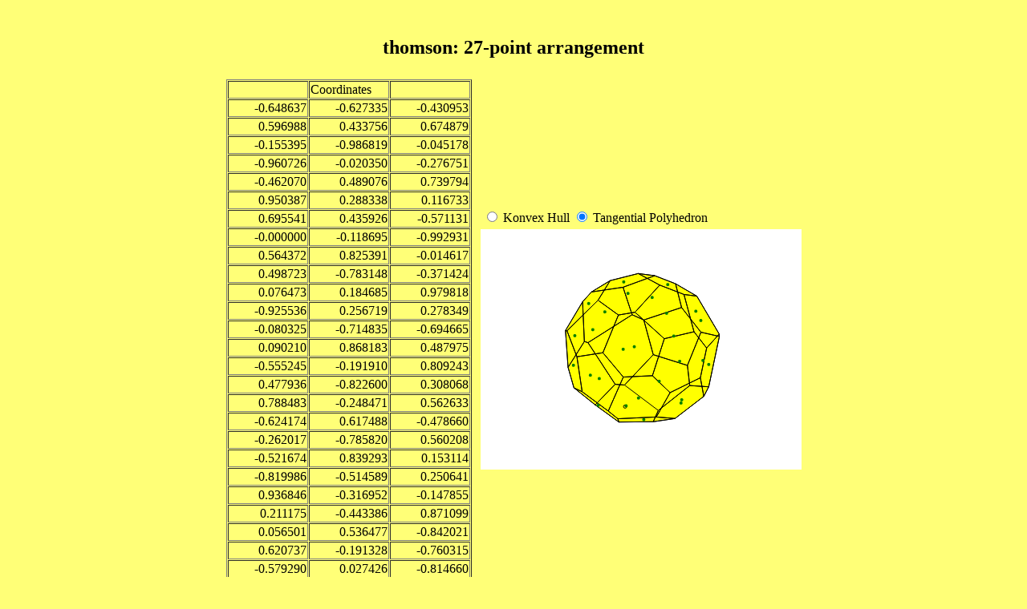

--- FILE ---
content_type: text/html; charset=UTF-8
request_url: http://sphopt.com/math/showpinet.php?path=dataS2&n=0027&prb=T&lfd=0
body_size: 4306
content:
<html>
<head>
	<title>  thomson: 27-point arrangement </title>

	
	 <script type="text/javascript">
      <!--
         function PolySelect()
         {
            if (document.Formular1.Auswahl1[0].checked)
			{
				dual = false;
			}
            if (document.Formular1.Auswahl1[1].checked)
			{
				dual = true;
			}
         }
      //-->
    </script>
                       
    <script type="text/javascript">

		var ecken = [[-0.648637, -0.627335, -0.430953], [0.596988, 0.433756, 0.674879], [-0.155395, -0.986819, -0.045178], [-0.960726, -0.020350, -0.276751], [-0.462070, 0.489076, 0.739794], [0.950387, 0.288338, 0.116733], [0.695541, 0.435926, -0.571131], [-0.000000, -0.118695, -0.992931], [0.564372, 0.825391, -0.014617], [0.498723, -0.783148, -0.371424], [0.076473, 0.184685, 0.979818], [-0.925536, 0.256719, 0.278349], [-0.080325, -0.714835, -0.694665], [0.090210, 0.868183, 0.487975], [-0.555245, -0.191910, 0.809243], [0.477936, -0.822600, 0.308068], [0.788483, -0.248471, 0.562633], [-0.624174, 0.617488, -0.478660], [-0.262017, -0.785820, 0.560208], [-0.521674, 0.839293, 0.153114], [-0.819986, -0.514589, 0.250641], [0.936846, -0.316952, -0.147855], [0.211175, -0.443386, 0.871099], [0.056501, 0.536477, -0.842021], [0.620737, -0.191328, -0.760315], [-0.579290, 0.027426, -0.814660], [0.000000, 0.947917, -0.318517]];var faces = [[0, 12, 2], [0, 2, 20], [0, 20, 3], [0, 3, 25], [ 0, 25, 12], [1, 10, 16], [1, 16, 5], [1, 5, 8], [1, 8, 13], [ 1, 13, 10], [2, 18, 20], [2, 20, 0], [2, 0, 12], [2, 12, 9], [2, 9, 15], [ 2, 15, 18], [3, 11, 17], [3, 17, 25], [3, 25, 0], [3, 0, 20], [ 3, 20, 11], [4, 10, 13], [4, 13, 19], [4, 19, 11], [4, 11, 14], [ 4, 14, 10], [5, 21, 6], [5, 6, 8], [5, 8, 1], [5, 1, 16], [ 5, 16, 21], [6, 24, 23], [6, 23, 26], [6, 26, 8], [6, 8, 5], [6, 5, 21], [ 6, 21, 24], [7, 25, 23], [7, 23, 24], [7, 24, 12], [ 7, 12, 25], [8, 26, 13], [8, 13, 1], [8, 1, 5], [8, 5, 6], [ 8, 6, 26], [9, 12, 24], [9, 24, 21], [9, 21, 15], [9, 15, 2], [ 9, 2, 12], [10, 22, 16], [10, 16, 1], [10, 1, 13], [10, 13, 4], [10, 4, 14], [ 10, 14, 22], [11, 3, 20], [11, 20, 14], [11, 14, 4], [11, 4, 19], [11, 19, 17], [ 11, 17, 3], [12, 0, 25], [12, 25, 7], [12, 7, 24], [12, 24, 9], [12, 9, 2], [ 12, 2, 0], [13, 8, 26], [13, 26, 19], [13, 19, 4], [13, 4, 10], [13, 10, 1], [ 13, 1, 8], [14, 4, 11], [14, 11, 20], [14, 20, 18], [14, 18, 22], [14, 22, 10], [ 14, 10, 4], [15, 9, 21], [15, 21, 16], [15, 16, 22], [15, 22, 18], [15, 18, 2], [ 15, 2, 9], [16, 22, 15], [16, 15, 21], [16, 21, 5], [16, 5, 1], [16, 1, 10], [ 16, 10, 22], [17, 19, 26], [17, 26, 23], [17, 23, 25], [17, 25, 3], [17, 3, 11], [ 17, 11, 19], [18, 2, 15], [18, 15, 22], [18, 22, 14], [18, 14, 20], [ 18, 20, 2], [19, 17, 11], [19, 11, 4], [19, 4, 13], [19, 13, 26], [ 19, 26, 17], [20, 18, 14], [20, 14, 11], [20, 11, 3], [20, 3, 0], [20, 0, 2], [ 20, 2, 18], [21, 5, 16], [21, 16, 15], [21, 15, 9], [21, 9, 24], [21, 24, 6], [ 21, 6, 5], [22, 10, 14], [22, 14, 18], [22, 18, 15], [22, 15, 16], [ 22, 16, 10], [23, 26, 6], [23, 6, 24], [23, 24, 7], [23, 7, 25], [23, 25, 17], [ 23, 17, 26], [24, 6, 21], [24, 21, 9], [24, 9, 12], [24, 12, 7], [24, 7, 23], [ 24, 23, 6], [25, 7, 12], [25, 12, 0], [25, 0, 3], [25, 3, 17], [25, 17, 23], [ 25, 23, 7], [26, 8, 6], [26, 6, 23], [26, 23, 17], [26, 17, 19], [26, 19, 13], [ 26, 13, 8]];	
		window.onload = startDemo;
 
        function Point3D(x,y,z) {
            this.x = x;
            this.y = y;
            this.z = z;
			
            this.rotateX = function(angle) {
                var rad, cosa, sina, y, z
                rad = angle * Math.PI / 180
                cosa = Math.cos(rad)
                sina = Math.sin(rad)
                y = this.y * cosa - this.z * sina
                z = this.y * sina + this.z * cosa
                return new Point3D(this.x, y, z)
            }
 
            this.rotateY = function(angle) {
                var rad, cosa, sina, x, z
                rad = angle * Math.PI / 180
                cosa = Math.cos(rad)
                sina = Math.sin(rad)
                z = this.z * cosa - this.x * sina
                x = this.z * sina + this.x * cosa
                return new Point3D(x,this.y, z)
            }
 
            this.rotateZ = function(angle) {
                var rad, cosa, sina, x, y
                rad = angle * Math.PI / 180
                cosa = Math.cos(rad)
                sina = Math.sin(rad)
                x = this.x * cosa - this.y * sina
                y = this.x * sina + this.y * cosa
                return new Point3D(x, y, this.z)
            }
 
            this.project = function(viewWidth, viewHeight, fov, viewDistance) 
			{
                var factor, x, y
                factor = fov / (viewDistance) //  + this.z : dann taumelt der Würfel
                x = this.x * factor + viewWidth  / 2
                y = this.y * factor + viewHeight / 2
                return new Point3D(x, y, this.z)
            }
			
			this.skl = function( s )
			{
			   this.x *= s;
			   this.y *= s;
			   this.z *= s;
			}
			this.add = function( a )
			{
			   this.x += a.x;
			   this.y += a.y;
			   this.z += a.z;
			}
			this.sub = function( a )
			{
			   this.x -= a.x;
			   this.y -= a.y;
			   this.z -= a.z;
			}
			
        }
		
        /* Constructs a CSS RGB value from an array of 3 elements. */
        function arrayToRGB(arr) {
            if( arr.length == 3 ) {
                return "rgb(" + arr[0] + "," + arr[1] + "," + arr[2] + ")";
            }
            return "rgb(0,0,0)";
        }
		function VekDot(A,B)
		{
			var t = 0.0;
			t += A.x * B.x;
			t += A.y * B.y;
			t += A.z * B.z;
			return t;
		}
		function VekLenQ(A)
		{
			return VekDot( A,A );
		}
		function VekKreuz(A,B)
		{
			P = new Point3D( 0,0,0 );
			P.x = (A.y*B.z-A.z*B.y);	// a2*b3-a3*b2
			P.y = (A.z*B.x-A.x*B.z);	// a3*b1-a1*b3
			P.z = (A.x*B.y-A.y*B.x);	// a1*b2-a2*b1
		    return P;
		}
		function VekDet( A, B, C )
		{
			return VekDot( A,VekKreuz( B,C ) );
		}
		function VekIso( A, B, C )
		{
			// ( A x B + B x C + C x A )/det(ABC)
			var det = VekDet( A,B,C );
			P = new Point3D( 0,0,0 );
			P.x = ((A.y*B.z-A.z*B.y) + (B.y*C.z-B.z*C.y) + (C.y*A.z-C.z*A.y))/det;
			P.y = ((A.z*B.x-A.x*B.z) + (B.z*C.x-B.x*C.z) + (C.z*A.x-C.x*A.z))/det;
			P.z = ((A.x*B.y-A.y*B.x) + (B.x*C.y-B.y*C.x) + (C.x*A.y-C.y*A.x))/det;
			return P;
		}

		
		var breite = 400;
		var hoehe  = 300;
		var dual   = true;
        var angle  = 0;
		var vertices = new Array();
        var tangential = new Array();

		function proj(A,dst)
		{
			var    r = A.rotateX(angle).rotateY(angle).rotateZ(angle);
            return r.project( breite, hoehe, 132, dst);
		}

		
        function startDemo() 
		{
            canvas = document.getElementById("thecanvas");
            if( canvas && canvas.getContext ) 
			{
				loadData();
				
                ctx = canvas.getContext("2d");
				//loop();
                setInterval(loop,33);
            }
        }
		
		function loadData()
		{
				// load vertices
				for( var i = 0; i < ecken.length; i++ )
					vertices.push( new Point3D(ecken[i][0],ecken[i][1],ecken[i][2]) );
			
				// calc tangentials
				for( var i = 0; i < faces.length; i++ )
				{
					var A = vertices[faces[i][0]];
					var B = vertices[faces[i][1]];
					var C = vertices[faces[i][2]];
					var P = VekIso( A,B,C );
					tangential.push( P );
				}
		}
 
        function loop() 
		{
			var dst  = 1.5;
 
			var wire = false;
            var pt_sph = new Array();
            var pt_iso = new Array();
 
            ctx.strokeStyle = "rgb(0,0,255)";
            ctx.fillStyle = "rgb(255,255,255)";
            ctx.fillRect(0,0,breite,hoehe);

            // Kugelpunkte
            for( var i = 0; i < vertices.length; i++ ) 
                pt_sph.push( proj( vertices[i],dst ));
			
			if( false == dual )
			{
				// Konvexe Hülle
				for( var i = 0; i < faces.length; i++ ) 
				{
					ctx.beginPath();
					ctx.moveTo( pt_sph[faces[i][0]].x, pt_sph[faces[i][0]].y );
					for( var j = 0; j < faces[i].length; j++ )
						ctx.lineTo( pt_sph[faces[i][j]].x, pt_sph[faces[i][j]].y );
					ctx.closePath();

					ctx.strokeStyle = "blue";
					ctx.stroke()
				}
			}
			else
			{
				// Tangentialpunkte
				for( var i = 0; i < faces.length; i++ ) 
					pt_iso.push( proj( tangential[i],dst ) );

				// Tangentialpolyeder
				ctx.strokeStyle = "black";
				ctx.fillStyle = 'yellow';

				var nmr = -1;
				for( var i = 0; i < faces.length; i++ )
				{
					if(( nmr < 0 || nmr != faces[i][0] ))
					{
						if( nmr >= 0 )
						{
							ctx.closePath();	// altes polygon schliessen
							ctx.fill();
						}
						ctx.moveTo( pt_iso[i].x,pt_iso[i].y ); 
					}
					else
					{
						ctx.lineTo( pt_iso[i].x,pt_iso[i].y ); 
					}
					nmr = faces[i][0];
				}
//				ctx.closePath()
				ctx.fill();
				ctx.stroke();
			}

			// Eckpunkte
			ctx.strokeStyle = "red";
			ctx.fillStyle = 'green'; 
			for( var i = 0; i < vertices.length; i++ )
			{
				ctx.beginPath();
				ctx.arc( pt_sph[i].x, pt_sph[i].y, 2, 0, 2 * Math.PI, false);
				ctx.fill();
			}


			angle += 2;

        }
    </script>
	
	
</head>
<html>
  <body bgcolor="#FFFF77">
	<br>
	<center>
	<h2>thomson: 27-point arrangement </h2>
	
	<table cellspacing="1" cellpadding="5">
	<tr>
		<td align="center" valign="top">
			  <table border="1" cellspacing="1" cellpadding="1" >
			  <colgroup width="100" span="3"></colgroup>
				<tr><td></td><td>Coordinates</td><td></td></tr>
				<tr align='right'><td>-0.648637</td><td>-0.627335</td><td>-0.430953</td></tr><tr align='right'><td>0.596988</td><td>0.433756</td><td>0.674879</td></tr><tr align='right'><td>-0.155395</td><td>-0.986819</td><td>-0.045178</td></tr><tr align='right'><td>-0.960726</td><td>-0.020350</td><td>-0.276751</td></tr><tr align='right'><td>-0.462070</td><td>0.489076</td><td>0.739794</td></tr><tr align='right'><td>0.950387</td><td>0.288338</td><td>0.116733</td></tr><tr align='right'><td>0.695541</td><td>0.435926</td><td>-0.571131</td></tr><tr align='right'><td>-0.000000</td><td>-0.118695</td><td>-0.992931</td></tr><tr align='right'><td>0.564372</td><td>0.825391</td><td>-0.014617</td></tr><tr align='right'><td>0.498723</td><td>-0.783148</td><td>-0.371424</td></tr><tr align='right'><td>0.076473</td><td>0.184685</td><td>0.979818</td></tr><tr align='right'><td>-0.925536</td><td>0.256719</td><td>0.278349</td></tr><tr align='right'><td>-0.080325</td><td>-0.714835</td><td>-0.694665</td></tr><tr align='right'><td>0.090210</td><td>0.868183</td><td>0.487975</td></tr><tr align='right'><td>-0.555245</td><td>-0.191910</td><td>0.809243</td></tr><tr align='right'><td>0.477936</td><td>-0.822600</td><td>0.308068</td></tr><tr align='right'><td>0.788483</td><td>-0.248471</td><td>0.562633</td></tr><tr align='right'><td>-0.624174</td><td>0.617488</td><td>-0.478660</td></tr><tr align='right'><td>-0.262017</td><td>-0.785820</td><td>0.560208</td></tr><tr align='right'><td>-0.521674</td><td>0.839293</td><td>0.153114</td></tr><tr align='right'><td>-0.819986</td><td>-0.514589</td><td>0.250641</td></tr><tr align='right'><td>0.936846</td><td>-0.316952</td><td>-0.147855</td></tr><tr align='right'><td>0.211175</td><td>-0.443386</td><td>0.871099</td></tr><tr align='right'><td>0.056501</td><td>0.536477</td><td>-0.842021</td></tr><tr align='right'><td>0.620737</td><td>-0.191328</td><td>-0.760315</td></tr><tr align='right'><td>-0.579290</td><td>0.027426</td><td>-0.814660</td></tr><tr align='right'><td>0.000000</td><td>0.947917</td><td>-0.318517</td></tr>			</table>
		</td>
		<td>
		<table><tr align="center">
			<form name="Formular1"> 
				<td><input type="radio" name="Auswahl1" value="PolyConv" checked="false" onclick="PolySelect()"> Konvex Hull<br></td>
				<td><input type="radio" name="Auswahl1" value="PolyTang"  checked="true" onclick="PolySelect()"> Tangential Polyhedron<br></td>
			</form></tr>
		<tr></tr>
		</table>

		<canvas id="thecanvas" width="400" height="300">
			Your browser does not support the HTML5 canvas element.
		</canvas>
		</td>
	</tr>
	</table>
	</center>


  </body>
</html>

